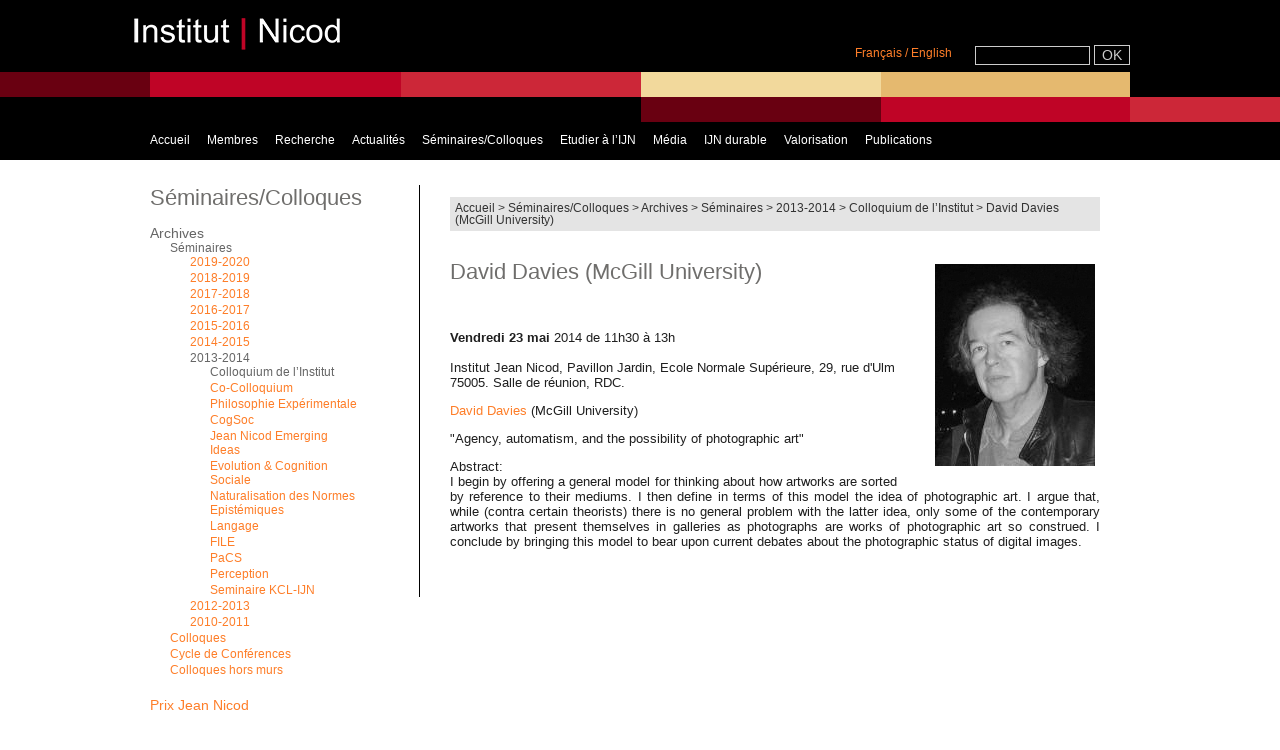

--- FILE ---
content_type: text/html; charset=utf-8
request_url: http://www.institutnicod.org/seminaires-colloques/archives/seminaires/2013-2014-657/colloquium-de-l-institut/article/david-davies-mcgill-university
body_size: 5218
content:
<!DOCTYPE html PUBLIC "-//W3C//DTD XHTML 1.0 Transitional//EN" "http://www.w3.org/TR/xhtml1/DTD/xhtml1-transitional.dtd">
<html xmlns="http://www.w3.org/1999/xhtml" xml:lang="fr" lang="fr" dir="ltr">
<head>
<base href="http://www.institutnicod.org/" />
<title>David Davies (McGill University) - INSTITUT JEAN NICOD</title>
<meta name="description" content="Vendredi 23 mai 2014 de 11h30 &#224; 13h" />
<link rel="canonical" href="http://www.institutnicod.org/seminaires-colloques/archives/seminaires/2013-2014-657/colloquium-de-l-institut/article/david-davies-mcgill-university" />

<link rel="icon" type="image/x-icon" href="squelettes/favicon.ico" />
<link rel="shortcut icon" type="image/x-icon" href="squelettes/favicon.ico" /><meta http-equiv="Content-Type" content="text/html; charset=utf-8" />


<meta name="generator" content="SPIP 3.2.19" />


<link rel="alternate" type="application/rss+xml" title="Syndiquer tout le site" href="spip.php?page=backend" />


<link rel="stylesheet" href="squelettes/spip_style.css" type="text/css" media="all" />


<link rel="stylesheet" href="plugins/auto/z/v1.7.31/spip_formulaires.css" type="text/css" media="projection, screen, tv" />


<script type="text/javascript">/* <![CDATA[ */
var box_settings = {tt_img:true,sel_g:"#documents_portfolio a[type=\'image/jpeg\'],#documents_portfolio a[type=\'image/png\'],#documents_portfolio a[type=\'image/gif\']",sel_c:".mediabox",trans:"elastic",speed:"200",ssSpeed:"2500",maxW:"90%",maxH:"90%",minW:"400px",minH:"",opa:"0.9",str_ssStart:"Diaporama",str_ssStop:"Arrêter",str_cur:"{current}/{total}",str_prev:"Précédent",str_next:"Suivant",str_close:"Fermer",splash_url:""};
var box_settings_splash_width = "600px";
var box_settings_splash_height = "90%";
var box_settings_iframe = true;
/* ]]> */</script>
<!-- insert_head_css --><link rel="stylesheet" href="plugins-dist/mediabox/colorbox/thickbox/colorbox.css" type="text/css" media="all" /><link rel="stylesheet" href="local/cache-css/cssdyn-css_nivoslider_css-e78708cf.css?1744623799" type="text/css" media="all" />
<link rel='stylesheet' type='text/css' media='all' href='plugins/auto/hal_pub/v1.0.10/css/hal_pub.css' />
<link rel="stylesheet" type="text/css" href="plugins/auto/agenda/v4.5.4/css/spip.agenda.css" />


<link rel="stylesheet" href="squelettes/habillage.css" type="text/css" media="projection, screen, tv" />


<link rel="stylesheet" href="squelettes-dist/impression.css" type="text/css" media="print" />




<link rel="stylesheet" href="squelettes/perso.css" type="text/css" media="projection, screen, tv" />



<script src="prive/javascript/jquery.js?1680243179" type="text/javascript"></script>

<script src="prive/javascript/jquery-migrate-3.0.1.js?1680243179" type="text/javascript"></script>

<script src="prive/javascript/jquery.form.js?1680243179" type="text/javascript"></script>

<script src="prive/javascript/jquery.autosave.js?1680243179" type="text/javascript"></script>

<script src="prive/javascript/jquery.placeholder-label.js?1680243179" type="text/javascript"></script>

<script src="prive/javascript/ajaxCallback.js?1680243179" type="text/javascript"></script>

<script src="prive/javascript/js.cookie.js?1680243179" type="text/javascript"></script>

<script src="prive/javascript/jquery.cookie.js?1680243179" type="text/javascript"></script>
<!-- insert_head -->
	<script src="plugins-dist/mediabox/javascript/jquery.colorbox.js?1680243131" type="text/javascript"></script>
	<script src="plugins-dist/mediabox/javascript/spip.mediabox.js?1680243131" type="text/javascript"></script>
<script type='text/javascript' src='plugins/auto/hal_pub/v1.0.10/js/hal_pub.js'></script></head>
<body class="page_article">
<div id="page">
	<div id="entete">
 		<div class="accueil"><span>
 <a href="/"><img src="/squelettes/img/logo-ijn.png" alt="Institut Jean Nicod" width="250" height="70" /></a></span>
</div><!-- fin div class accueil -->
 
<div class="formulaire_spip formulaire_recherche" id="formulaire_recherche">
<!-- div class="tweet"> 
 <a href="https://twitter.com/InstitutNicod"><img src="/squelettes/img/tweety-petty.jpg" /></a></div -->
<div class="languesrecherche">
				<div class="langues"><a name="formulaire_menu_lang" id="formulaire_menu_lang"></a>
<form method="post" action="http://www.institutnicod.org/spip.php?action=converser&amp;redirect=%2Fseminaires-colloques%2Farchives%2Fseminaires%2F2013-2014-657%2Fcolloquium-de-l-institut%2Farticle%2Fdavid-davies-mcgill-university">
	<input name="action" value="converser" type="hidden"
/><input name="redirect" value="/seminaires-colloques/archives/seminaires/2013-2014-657/colloquium-de-l-institut/article/david-davies-mcgill-university" type="hidden"
/>
	<a name="var_lang" id="var_lang" href="http://www.institutnicod.org/spip.php?action=converser&amp;redirect=%2Fseminaires-colloques%2Farchives%2Fseminaires%2F2013-2014-657%2Fcolloquium-de-l-institut%2Farticle%2Fdavid-davies-mcgill-university&var_lang=fr">Fran&#231;ais</a>&nbsp;<font color="#fe7e29">/</font>&nbsp;<a name="var_lang" id="var_lang" href="http://www.institutnicod.org/spip.php?action=converser&amp;redirect=%2Fseminaires-colloques%2Farchives%2Fseminaires%2F2013-2014-657%2Fcolloquium-de-l-institut%2Farticle%2Fdavid-davies-mcgill-university&var_lang=en">English</a>&nbsp;</form></div><!-- fin div langues -->
<form action="spip.php?page=recherche" method="get">
	<input name="page" value="recherche" type="hidden"
/>
	
	<input type="text" class="text" size="30" name="recherche" id="recherche" accesskey="4" />
   	<input type="submit" class="submit boutonBandeau" value="OK" title="Rechercher" >
</form>
</div><!-- fin languesrecherche -->
</div><!-- fin form_recherche --><!-- div class="departement">< / div --><!-- fin div class departement --> 
	<div id="nav">
		<div class="menu-conteneur navbar-inner">
<ul class="menu-liste menu-items out" data-depth="0">
		<li class="menu-entree item menu-items__item menu-items__item_accueil">
		<a href="http://www.institutnicod.org" class="menu-items__lien">Accueil</a>
				<ul class="menu-liste menu-items" data-depth="1">
		<li class="menu-entree item menu-items__item menu-items__item_objet menu-items__item_rubrique rub399">
			<a href="accueil/nouvelles-publications/" class="menu-items__lien">Nouvelles Publications</a>
		</li>
		<li class="menu-entree item menu-items__item menu-items__item_objet menu-items__item_rubrique rub349">
			<a href="accueil/presentation/" class="menu-items__lien">Présentation</a>
		</li>
		<li class="menu-entree item menu-items__item menu-items__item_objet menu-items__item_rubrique rub350">
			<a href="accueil/contacts/" class="menu-items__lien">Contacts</a>
		</li>
		<li class="menu-entree item menu-items__item menu-items__item_objet menu-items__item_rubrique rub351">
			<a href="accueil/plan-d-acces-351/" class="menu-items__lien">Plan d&#8217;accès</a>
		</li>
		<li class="menu-entree item menu-items__item menu-items__item_objet menu-items__item_rubrique rub352">
			<a href="accueil/library/" class="menu-items__lien">Bibliothèque</a>
		</li>
		<li class="menu-entree item menu-items__item menu-items__item_objet menu-items__item_rubrique rub353">
			<a href="accueil/mailing-list/" class="menu-items__lien">Mailing List</a>
		</li>
		<li class="menu-entree item menu-items__item menu-items__item_objet menu-items__item_rubrique rub354">
			<a href="accueil/offres-d-emploi/" class="menu-items__lien">Offres d&#8217;emploi</a>
		</li>
		<li class="menu-entree item menu-items__item menu-items__item_objet menu-items__item_rubrique rub355">
			<a href="accueil/links/" class="menu-items__lien">Liens</a>
		</li>
		<li class="menu-entree item menu-items__item menu-items__item_objet menu-items__item_rubrique rub1459">
			<a href="accueil/mentions-legales/" class="menu-items__lien">Mentions légales</a>
		</li>
		
	</ul> 
		</li>
		<li class="menu-entree item menu-items__item menu-items__item_objet menu-items__item_rubrique rub2">
			<a href="membres/" class="menu-items__lien">Membres</a>
				      
				
					<ul class="menu-liste menu-items menu-items" data-depth="1">
				
					
					<li class="menu-entree item menu-items__item menu-items__item_objet menu-items__item_rubrique rub8">
						<a href="membres/membres-statutaires/" class="menu-items__lien">Membres statutaires</a>
						
					</li>
				
					
					<li class="menu-entree item menu-items__item menu-items__item_objet menu-items__item_rubrique rub35">
						<a href="membres/post-doctorant-e-s/" class="menu-items__lien">Post-doctorant·e·s</a>
						
					</li>
				
					
					<li class="menu-entree item menu-items__item menu-items__item_objet menu-items__item_rubrique rub36">
						<a href="membres/etudiant-e-s/" class="menu-items__lien">Etudiant·e·s</a>
						
					</li>
				
					
					<li class="menu-entree item menu-items__item menu-items__item_objet menu-items__item_rubrique rub677">
						<a href="membres/ingenieur-e-s/" class="menu-items__lien">Ingénieur·e·s</a>
						
					</li>
				
					
					<li class="menu-entree item menu-items__item menu-items__item_objet menu-items__item_rubrique rub1007">
						<a href="membres/visiteur-euse-s/" class="menu-items__lien">Visiteur·euse·s</a>
						
					</li>
				
					
					<li class="menu-entree item menu-items__item menu-items__item_objet menu-items__item_rubrique rub1206">
						<a href="membres/jeunes-docteur-e-s/" class="menu-items__lien">Jeunes docteur·e·s</a>
						
					</li>
				
					
					</ul>
				
			
		</li>
		<li class="menu-entree item menu-items__item menu-items__item_objet menu-items__item_rubrique rub15">
			<a href="recherche/" class="menu-items__lien">Recherche</a>
				   
				
					<ul class="menu-liste menu-items menu-items" data-depth="1">
				
					
					<li class="menu-entree item menu-items__item menu-items__item_objet menu-items__item_rubrique rub16">
						<a href="recherche/equipes/" class="menu-items__lien">Equipes</a>
						
					</li>
				
					
					<li class="menu-entree item menu-items__item menu-items__item_objet menu-items__item_rubrique rub21">
						<a href="recherche/projets/" class="menu-items__lien">Projets</a>
						
					</li>
				
					
					<li class="menu-entree item menu-items__item menu-items__item_objet menu-items__item_rubrique rub472">
						<a href="recherche/reseaux/" class="menu-items__lien">Réseaux</a>
						
					</li>
				
					
					</ul>
				
			
		</li>
		<li class="menu-entree item menu-items__item menu-items__item_objet menu-items__item_rubrique rub24">
			<a href="actualites/" class="menu-items__lien">Actualités</a>
				
				
					
				
			
		</li>
		<li class="menu-entree item menu-items__item menu-items__item_objet menu-items__item_rubrique on active rub25">
			<a href="seminaires-colloques/" class="menu-items__lien">Séminaires/Colloques</a>
				      
				
					<ul class="menu-liste menu-items menu-items" data-depth="1">
				
					
					<li class="menu-entree item menu-items__item menu-items__item_objet menu-items__item_rubrique on active rub1304">
						<a href="seminaires-colloques/archives/" class="menu-items__lien">Archives</a>
						
					</li>
				
					
					<li class="menu-entree item menu-items__item menu-items__item_objet menu-items__item_rubrique rub1405">
						<a href="seminaires-colloques/prix-jean-nicod/" class="menu-items__lien">Prix Jean Nicod</a>
						
					</li>
				
					
					<li class="menu-entree item menu-items__item menu-items__item_objet menu-items__item_rubrique rub1177">
						<a href="seminaires-colloques/colloquium-de-philosophie-de-jean-nicod/" class="menu-items__lien">Colloquium de philosophie de Jean Nicod</a>
						
					</li>
				
					
					<li class="menu-entree item menu-items__item menu-items__item_objet menu-items__item_rubrique rub41">
						<a href="seminaires-colloques/colloques-et-conferences/" class="menu-items__lien">Colloques et conférences</a>
						
					</li>
				
					
					<li class="menu-entree item menu-items__item menu-items__item_objet menu-items__item_rubrique rub40">
						<a href="seminaires-colloques/seminaires/" class="menu-items__lien">Séminaires</a>
						
					</li>
				
					
					<li class="menu-entree item menu-items__item menu-items__item_objet menu-items__item_rubrique rub299">
						<a href="seminaires-colloques/soutenances-de-these-et-hdr/" class="menu-items__lien">Soutenances de Thèse et HDR</a>
						
					</li>
				
					
					</ul>
				
			
		</li>
		<li class="menu-entree item menu-items__item menu-items__item_objet menu-items__item_rubrique rub17">
			<a href="etudier-a-l-ijn/" class="menu-items__lien">Etudier à l&#8217;IJN</a>
				     
				
					<ul class="menu-liste menu-items menu-items" data-depth="1">
				
					
					<li class="menu-entree item menu-items__item menu-items__item_objet menu-items__item_rubrique rub1332">
						<a href="etudier-a-l-ijn/philosophie/" class="menu-items__lien">PHILOSOPHIE</a>
						
					</li>
				
					
					<li class="menu-entree item menu-items__item menu-items__item_objet menu-items__item_rubrique rub19">
						<a href="etudier-a-l-ijn/sciences-sociales/" class="menu-items__lien">SCIENCES SOCIALES</a>
						
					</li>
				
					
					<li class="menu-entree item menu-items__item menu-items__item_objet menu-items__item_rubrique rub688">
						<a href="etudier-a-l-ijn/linguistique/" class="menu-items__lien">LINGUISTIQUE</a>
						
					</li>
				
					
					<li class="menu-entree item menu-items__item menu-items__item_objet menu-items__item_rubrique rub269">
						<a href="etudier-a-l-ijn/theses-soutenues/" class="menu-items__lien">Thèses soutenues</a>
						
					</li>
				
					
					<li class="menu-entree item menu-items__item menu-items__item_objet menu-items__item_rubrique rub1077">
						<a href="etudier-a-l-ijn/offres-des-stage-a-l-institut-jean-nicod/" class="menu-items__lien">Offres des stage à l&#8217;Institut Jean-Nicod</a>
						
					</li>
				
					
					</ul>
				
			
		</li>
		<li class="menu-entree item menu-items__item menu-items__item_objet menu-items__item_rubrique rub47">
			<a href="audio-video/" class="menu-items__lien">Média</a>
				        
				
					<ul class="menu-liste menu-items menu-items" data-depth="1">
				
					
					<li class="menu-entree item menu-items__item menu-items__item_objet menu-items__item_rubrique rub331">
						<a href="audio-video/conferences-jean-nicod-331/" class="menu-items__lien">Conférences Jean Nicod</a>
						
					</li>
				
					
					<li class="menu-entree item menu-items__item menu-items__item_objet menu-items__item_rubrique rub392">
						<a href="audio-video/seminaire-jean-nicod/" class="menu-items__lien">Séminaire Jean Nicod</a>
						
					</li>
				
					
					<li class="menu-entree item menu-items__item menu-items__item_objet menu-items__item_rubrique rub337">
						<a href="audio-video/colloques-337/" class="menu-items__lien">Colloques</a>
						
					</li>
				
					
					<li class="menu-entree item menu-items__item menu-items__item_objet menu-items__item_rubrique rub334">
						<a href="audio-video/ealing/" class="menu-items__lien">EAling</a>
						
					</li>
				
					
					<li class="menu-entree item menu-items__item menu-items__item_objet menu-items__item_rubrique rub336">
						<a href="audio-video/les-lundis-de-la-philosophie/" class="menu-items__lien">Les lundis de la philosophie</a>
						
					</li>
				
					
					<li class="menu-entree item menu-items__item menu-items__item_objet menu-items__item_rubrique rub339">
						<a href="audio-video/membres-de-l-ijn/" class="menu-items__lien">Membres de l&#8217;IJN</a>
						
					</li>
				
					
					<li class="menu-entree item menu-items__item menu-items__item_objet menu-items__item_rubrique rub397">
						<a href="audio-video/cycles-de-conferences/" class="menu-items__lien">Cycles de conférences</a>
						
					</li>
				
					
					<li class="menu-entree item menu-items__item menu-items__item_objet menu-items__item_rubrique rub398">
						<a href="audio-video/conferences-ponctuelles/" class="menu-items__lien">Conférences ponctuelles</a>
						
					</li>
				
					
					</ul>
				
			
		</li>
		
		<li class="menu-entree item menu-items__item menu-items__item_objet menu-items__item_rubrique rub1404">
			<a href="ijn-durable/" class="menu-items__lien">IJN durable</a>
				
				
					
				
			
		</li>
		<li class="menu-entree item menu-items__item menu-items__item_objet menu-items__item_rubrique rub1403">
			<a href="valorisation/" class="menu-items__lien">Valorisation</a>
				 
				
					<ul class="menu-liste menu-items menu-items" data-depth="1">
				
					
					<li class="menu-entree item menu-items__item menu-items__item_objet menu-items__item_rubrique rub1541">
						<a href="valorisation/intact-detection-des-intentions-prediction-de-l-action/" class="menu-items__lien">INTACT - Détection des Intentions, Prédiction de l&#8217;Action</a>
						
					</li>
				
					
					</ul>
				
			
		</li>
		<li class="menu-entree item menu-items__item menu-items__item_lien">
		<a href="https://hal-ens.archives-ouvertes.fr/JEAN-NICOD" class="menu-items__lien">Publications</a> 
		</li>
		
	</ul></div>	</div>
	</div>
    <div id="conteneur">
            <div id="contenu">
                <div class="contenu-principal">


<p id="hierarchie"><a href="http://www.institutnicod.org/">Accueil</a> &gt; <a href="seminaires-colloques/">Séminaires/Colloques</a> &gt; <a href="seminaires-colloques/archives/">Archives</a> &gt; <a href="seminaires-colloques/archives/seminaires/">Séminaires</a> &gt; <a href="seminaires-colloques/archives/seminaires/2013-2014-657/">2013-2014</a> &gt; <a href="seminaires-colloques/archives/seminaires/2013-2014-657/colloquium-de-l-institut/">Colloquium de l’Institut</a> &gt; <strong class="on">David Davies (McGill University)</strong></p>


  
	<div class="cartouche">
    	<div class="logo-portrait">
		<img class='spip_logo spip_logo_right spip_logos' alt="" style='float:right' src="local/cache-vignettes/L160xH202/arton1116-3a5f9.jpg?1744868148" width='160' height='202' />
        <br />
        <span><br /></span>
        </div>
         <h1>David Davies (McGill University)</h1>
		
		
	</div>
	<div class="surlignable">
		<div class="texte"><p><p>
			&nbsp;</p>
		<p>
			<strong>Vendredi 23 mai</strong> 2014 de 11h30 à 13h<br />
			<br />
			Institut Jean Nicod, Pavillon Jardin, Ecole Normale Supérieure, 29, rue d'Ulm 75005. Salle de réunion, RDC.</p>
		<p>
			<a class="spip" href="http://www.mcgill.ca/philosophy/people/faculty/davies">David Davies</a> (McGill University)</p>
		<p>
			"Agency, automatism, and the possibility of photographic art"</p>
		<p style="text-align: justify;">
			Abstract:<br />
			I begin by offering a general model for thinking about how artworks are sorted by reference to their mediums. I then define in terms of this model the idea of photographic art. I argue that, while (contra certain theorists) there is no general problem with the latter idea, only some of the contemporary artworks that present themselves in galleries as photographs are works of photographic art so construed. I conclude by bringing this model to bear upon current debates about the photographic status of digital images.</p></p></div>
		        
	</div>


<div></div>






</div> 
            </div>
            <div id="navigation">
                <div class="titre-rubrique">Séminaires/Colloques</div>




<div class="liste articles">
	
		
		<ul class="liste-items">
		
           	

				

               
                
            
           	

				

               
                
            
           	

				

               
                
            
           	

				

               
                
            
           	

				

               
                
            
           	

				

               
                
            
           	

				

               
                
            
           	

				

               
                
            
           	

				

               
                
            
			</ul>
			
            

	
		
		<ul class="liste-items">
		
           	

				

               
                
            
           	

				

               
                
            
           	

				

               
                
            
           	

				

               
                
            
           	

				

               
                
            
           	

				

               
                
            
			</ul>
			
            

	
		
		<ul class="liste-items">
		
           	

				

               
                
            
           	

				

               
                
            
           	

				

               
                
            
			</ul>
			
            

	
		
            

	
		
		<ul class="liste-items">
		
           	 
			<li class="item"><a href="seminaires-colloques/archives/" class="on">Archives</a>
                
		<ul class="liste-items">
		
           	 
			<li class="item"><a href="seminaires-colloques/archives/seminaires/" class="on">Séminaires</a>
                
		<ul class="liste-items">
		
           	 
			<li class="item"><a href="seminaires-colloques/archives/seminaires/2019-2020/">2019-2020</a>
                
		<ul class="liste-items">
		
           	

				

               
                
            
           	

				

               
                
            
           	

				

               
                
            
           	

				

               
                
            
           	

				

               
                
            
           	

				

               
                
            
           	

				

               
                
            
           	

				

               
                
            
           	

				

               
                
            
           	

				

               
                
            
			</ul>
			
                </li>
				

               
                
            
           	 
			<li class="item"><a href="seminaires-colloques/archives/seminaires/2018-2019-1336/">2018-2019</a>
                
		<ul class="liste-items">
		
           	

				

               
                
            
           	

				

               
                
            
           	

				

               
                
            
           	

				

               
                
            
           	

				

               
                
            
           	

				

               
                
            
			</ul>
			
                </li>
				

               
                
            
           	 
			<li class="item"><a href="seminaires-colloques/archives/seminaires/2017-2018-1172/">2017-2018</a>
                
		<ul class="liste-items">
		
           	

				

               
                
            
           	

				

               
                
            
           	

				

               
                
            
           	

				

               
                
            
           	

				

               
                
            
           	

				

               
                
            
           	

				

               
                
            
           	

				

               
                
            
           	

				

               
                
            
           	

				

               
                
            
           	

				

               
                
            
           	

				

               
                
            
			</ul>
			
                </li>
				

               
                
            
           	 
			<li class="item"><a href="seminaires-colloques/archives/seminaires/2016-2017-996/">2016-2017</a>
                
		<ul class="liste-items">
		
           	

				

               
                
            
           	

				

               
                
            
           	

				

               
                
            
           	

				

               
                
            
           	

				

               
                
            
           	

				

               
                
            
           	

				

               
                
            
           	

				

               
                
            
           	

				

               
                
            
           	

				

               
                
            
			</ul>
			
                </li>
				

               
                
            
           	 
			<li class="item"><a href="seminaires-colloques/archives/seminaires/2015-2016-881/">2015-2016</a>
                
		<ul class="liste-items">
		
           	

				

               
                
            
           	

				

               
                
            
           	

				

               
                
            
           	

				

               
                
            
           	

				

               
                
            
           	

				

               
                
            
           	

				

               
                
            
           	

				

               
                
            
           	

				

               
                
            
           	

				

               
                
            
           	

				

               
                
            
			</ul>
			
                </li>
				

               
                
            
           	 
			<li class="item"><a href="seminaires-colloques/archives/seminaires/2014-2015-761/">2014-2015</a>
                
		<ul class="liste-items">
		
           	

				

               
                
            
           	

				

               
                
            
           	

				

               
                
            
           	

				

               
                
            
           	

				

               
                
            
           	

				

               
                
            
           	

				

               
                
            
           	

				

               
                
            
           	

				

               
                
            
           	

				

               
                
            
           	

				

               
                
            
           	

				

               
                
            
           	

				

               
                
            
			</ul>
			
                </li>
				

               
                
            
           	 
			<li class="item"><a href="seminaires-colloques/archives/seminaires/2013-2014-657/" class="on">2013-2014</a>
                
		<ul class="liste-items">
		
           	 
			<li class="item"><a href="seminaires-colloques/archives/seminaires/2013-2014-657/colloquium-de-l-institut/" class="on">Colloquium de l’Institut</a>
                
                </li>
				

               
                
            
           	 
			<li class="item"><a href="seminaires-colloques/archives/seminaires/2013-2014-657/co-colloquium/">Co-Colloquium</a>
                
                </li>
				

               
                
            
           	 
			<li class="item"><a href="seminaires-colloques/archives/seminaires/2013-2014-657/philosophie-experimentale/">Philosophie Expérimentale</a>
                
                </li>
				

               
                
            
           	 
			<li class="item"><a href="seminaires-colloques/archives/seminaires/2013-2014-657/cogsoc-590/">CogSoc</a>
                
                </li>
				

               
                
            
           	 
			<li class="item"><a href="seminaires-colloques/archives/seminaires/2013-2014-657/jean-nicod-emerging-ideas/">Jean Nicod Emerging Ideas</a>
                
                </li>
				

               
                
            
           	 
			<li class="item"><a href="seminaires-colloques/archives/seminaires/2013-2014-657/evolution-cognition-sociale/">Evolution &amp; Cognition Sociale</a>
                
                </li>
				

               
                
            
           	 
			<li class="item"><a href="seminaires-colloques/archives/seminaires/2013-2014-657/naturalisation-des-normes/">Naturalisation des Normes Epistémiques</a>
                
                </li>
				

               
                
            
           	 
			<li class="item"><a href="seminaires-colloques/archives/seminaires/2013-2014-657/langage/">Langage</a>
                
                </li>
				

               
                
            
           	 
			<li class="item"><a href="seminaires-colloques/archives/seminaires/2013-2014-657/file-527/">FILE</a>
                
                </li>
				

               
                
            
           	 
			<li class="item"><a href="seminaires-colloques/archives/seminaires/2013-2014-657/pacs/">PaCS</a>
                
                </li>
				

               
                
            
           	 
			<li class="item"><a href="seminaires-colloques/archives/seminaires/2013-2014-657/perception-600/">Perception</a>
                
                </li>
				

               
                
            
           	 
			<li class="item"><a href="seminaires-colloques/archives/seminaires/2013-2014-657/seminaire-kcl-ijn/">Seminaire KCL-IJN</a>
                
                </li>
				

               
                
            
			</ul>
			
                </li>
				

               
                
            
           	 
			<li class="item"><a href="seminaires-colloques/archives/seminaires/2012-2013-526/">2012-2013</a>
                
		<ul class="liste-items">
		
           	

				

               
                
            
           	

				

               
                
            
           	

				

               
                
            
           	

				

               
                
            
           	

				

               
                
            
           	

				

               
                
            
           	

				

               
                
            
           	

				

               
                
            
           	

				

               
                
            
           	

				

               
                
            
           	

				

               
                
            
           	

				

               
                
            
           	

				

               
                
            
			</ul>
			
                </li>
				

               
                
            
           	 
			<li class="item"><a href="seminaires-colloques/archives/seminaires/2010-2011/">2010-2011</a>
                
		<ul class="liste-items">
		
           	

				

               
                
            
           	

				

               
                
            
           	

				

               
                
            
			</ul>
			
                </li>
				

               
                
            
			</ul>
			
                </li>
				

               
                
            
           	 
			<li class="item"><a href="seminaires-colloques/archives/colloques/">Colloques</a>
                
		<ul class="liste-items">
		
           	

				

               
                
            
           	

				

               
                
            
           	

				

               
                
            
           	

				

               
                
            
           	

				

               
                
            
           	

				

               
                
            
           	

				

               
                
            
           	

				

               
                
            
           	

				

               
                
            
			</ul>
			
                </li>
				

               
                
            
           	 
			<li class="item"><a href="seminaires-colloques/archives/cycle-de-conferences-535/">Cycle de Conférences</a>
                
		<ul class="liste-items">
		
           	

				

               
                
            
           	

				

               
                
            
           	

				

               
                
            
           	

				

               
                
            
           	

				

               
                
            
           	

				

               
                
            
           	

				

               
                
            
           	

				

               
                
            
			</ul>
			
                </li>
				

               
                
            
           	 
			<li class="item"><a href="seminaires-colloques/archives/colloques-hors-murs-1339/">Colloques hors murs</a>
                
		<ul class="liste-items">
		
           	

				

               
                
            
			</ul>
			
                </li>
				

               
                
            
			</ul>
			
                </li>
				

               
                
            
           	 
			<li class="item"><a href="seminaires-colloques/prix-jean-nicod/">Prix Jean Nicod</a>
                
		<ul class="liste-items">
		
           	

				

               
                
            
           	

				

               
                
            
           	

				

               
                
            
           	

				

               
                
            
           	

				

               
                
            
           	

				

               
                
            
           	

				

               
                
            
			</ul>
			
                </li>
				

               
                
            
           	 
			<li class="item"><a href="seminaires-colloques/colloquium-de-philosophie-de-jean-nicod/">Colloquium de philosophie de Jean Nicod</a>
                
                </li>
				

               
                
            
           	 
			<li class="item"><a href="seminaires-colloques/colloques-et-conferences/">Colloques et conférences</a>
                
		<ul class="liste-items">
		
           	

				

               
                
            
           	

				

               
                
            
           	

				

               
                
            
           	

				

               
                
            
			</ul>
			
                </li>
				

               
                
            
           	 
			<li class="item"><a href="seminaires-colloques/seminaires/">Séminaires</a>
                
		<ul class="liste-items">
		
           	

				

               
                
            
           	

				

               
                
            
           	

				

               
                
            
           	

				

               
                
            
           	

				

               
                
            
           	

				

               
                
            
           	

				

               
                
            
           	

				

               
                
            
           	

				

               
                
            
           	

				

               
                
            
           	

				

               
                
            
			</ul>
			
                </li>
				

               
                
            
           	 
			<li class="item"><a href="seminaires-colloques/soutenances-de-these-et-hdr/">Soutenances de Thèse et HDR</a>
                
                </li>
				

               
                
            
			</ul>
			
            

	
		
		<ul class="liste-items">
		
           	

				

               
                
            
           	

				

               
                
            
           	

				

               
                
            
           	

				

               
                
            
           	

				

               
                
            
			</ul>
			
            

	
		
		<ul class="liste-items">
		
           	

				

               
                
            
           	

				

               
                
            
           	

				

               
                
            
           	

				

               
                
            
           	

				

               
                
            
           	

				

               
                
            
           	

				

               
                
            
           	

				

               
                
            
			</ul>
			
            

	
		
            

	
		
		<ul class="liste-items">
		
           	

				

               
                
            
			</ul>
			
            

	
		
            

	

</div>            </div>
     </div>
    <br clear="all" />
	<div id="pied">
		<div class="liens">
<ul>

  <li><a href="spip.php?page=login&amp;url=%2Fseminaires-colloques%2Farchives%2Fseminaires%2F2013-2014-657%2Fcolloquium-de-l-institut%2Farticle%2Fdavid-davies-mcgill-university" rel="nofollow" class='login_modal'>Se connecter</a></li>

<li><a rel="contents" href="spip.php?page=plan">Plan du site</a></li>
<li><a href="https://twitter.com/InstitutNicod">Twitter</a></li>	


</ul>
</div>	
<div class="logos">
    <a href="https://www.cnrs.fr"><img src="/squelettes/img/logo-cnrs.png"  alt="CNRS" hspace="0" vspace="0" border="0" title="CNRS" /></a>
    
	<a href="https://www.ehess.fr"><img src="/squelettes/img/logo-ehess.png"  alt="EHESS" hspace="0" vspace="0" border="0" title="EHESS" /></a>
  
    
    <a href="https://cognition.ens.fr"><img src="/squelettes/img/logo-dec.png"  alt="ENS" hspace="0" vspace="0" border="0" title="ENS" /></a>
 
    
    <a href="https://www.ens.fr"><img src="/squelettes/img/logo-ens-psl.png"  alt="ENS" hspace="0" vspace="0" border="0" title="ENS" /></a>
</div>	</div>
</div>
</body>
</html>


--- FILE ---
content_type: text/css
request_url: http://www.institutnicod.org/plugins/auto/hal_pub/v1.0.10/css/hal_pub.css
body_size: 693
content:
/*
  habillage minimum du listing du plugin HAL_PUB
*/


/* formulaire de recherche
--------------------------------------------------------------------*/
.hal-wrapper {}


/* formulaire de recherche
--------------------------------------------------------------------*/
.hal-form-recherche-wrapper {}
.hal-form-recherche {}
.hal-recherche {width:30rem;}
.hal-filtre {}
.hal-filtre ul {list-style:none;margin:0;padding:0;}
.hal-filtre li {display:inline-block;margin:1em 1em 1em 0em;}
.hal-filtre label {display:block;}
.hal-opacity {
	opacity:0.6;
    transition:opacity 1s;
}

/* nb-resultats +  pagination
--------------------------------------------------------------------*/
.hal-nb-resultats-wrapper {}
.hal-nb- resultats {}
.hal-pagination {list-style:none;margin:1em 0;padding:0;}
.hal-pagination li {float:left;width:2em;}
.hal-pagination a {display:block;text-align:center;text-decoration:none;border:1px solid #aaa;}
.hal-pagination .active a {background:#aaa;}

/* resultats 
--------------------------------------------------------------------*/
.hal-resultats {clear:both;padding-top:.5em;}
.hal-resultat {margin:1em 0;background:#efefef;padding:.5em;}

/* les champs */
.hal-type-pub {margin-bottom:.2em;}
.hal-type-pub span {display:inline-block;background:#aaaaaa;color:#fff;font-size:.88em;padding:0 .5em;border-radius:.5em;}
.hal-auteur {font-weight:bold;}
.hal-titre {font-style:italic;}
.hal-ref-pub {}
.hal-depot-annee {}

/* les liens vers les portails */
.hal-ref {}
.hal-hal, 
.hal-doi, 
.hal-ads, 
.hal-arxiv {display:inline-block;}

.hal-ref span {display:none;}
.hal-ref a {display:block;width:32px;height:20px;}
.hal-hal a {background:transparent url(../img/picto_hal.png) no-repeat;}
.hal-hal a:hover {background:transparent url(../img/picto_hal_on.png) no-repeat;}
.hal-doi a {background:transparent url(../img/picto_doi.png) no-repeat;}
.hal-doi a:hover {background:transparent url(../img/picto_doi_on.png) no-repeat;}
.hal-arxiv a {background:transparent url(../img/picto_arxiv.png) no-repeat;}
.hal-arxiv a:hover {background:transparent url(../img/picto_arxiv_on.png) no-repeat;}
.hal-ads a {background:transparent url(../img/picto_ads.png) no-repeat;}
.hal-ads a:hover {background:transparent url(../img/picto_ads_on.png) no-repeat;}

--- FILE ---
content_type: text/css
request_url: http://www.institutnicod.org/squelettes/habillage.css
body_size: 10597
content:
/*
# -- DOCUMENTATION ----------------------------------
#
# Codes CSS et Boucles SPIP : Marc-Antoine REY - marc-antoine.rey@ens.fr
# Design : 
# Dotclear : Copyright (c) 2003-2008 Olivier Meunier and contributors
# Licensed under the GPL version 2.0 license.
# See LICENSE file or
# http://www.gnu.org/licenses/old-licenses/gpl-2.0.html
#
# Theme Name: Welsh 2.0
# 			variante 3 colonnes
# Version: 1.2
# Author: Kozlika - http://www.kozlika.org/
#
# -- END LICENSE BLOCK ------------------------------------ 
*/

/*
References couleurs :
---------------------

ancienne vert bouteille pour les hover : 688b5e  a virer


*/


/* ------------------------------------------
/* Typographie generale (style transversaux)
/* ------------------------------------------ */
html { font-size: 100%; } /* Cf.: http://pompage.net/pompe/definir-des-tailles-de-polices-en-CSS/ */
/* body { 	font-size: 74%; line-height: 1.1; background : #1a283d url(img/bg_body.gif) repeat-x; font-family : arial, "lucida grande", sans-serif; color : #222; } */
body {
	margin: 0px;
	font-size: 0.9em; 
	color: #202020;  
	background-color:#666666;
	background-image:url(img/background.png);
	background-repeat:no-repeat;
	background-position:top center;
	font-family:Verdana, Geneva, sans-serif;
}

/* Bof : pas l air de marcher */
body .page_sommaire { background-color:#000000; }
/* fin de Bof */

/* Titraille / Intertitres */

/* version originale

h1,h2,h3,h4,h5,h6,
.h1,.h2,.h3,.h4,.h5,.h6 { margin: 0; padding: 0; font-weight: normal; font-size: 1em; color : #346;}
h1 { font-size:2em; color: #000; font-weight:bold;}
h2,.h2, .h1 { font-size:1.33em; padding:0 0 .5em 0;font-weight:bold;}
h2 a, h2 a:focus, h2 a:hover, h2 a:active, .h2 a, .h2 a:focus, .h2 a:hover, .h2 a:active { font-weight:bold;}
h3, .h3, h3.spip { font-size : 1.2em;}
h4, .h4 { font-size : 1em;}
h5, .h5 { font-size : .9em;}
h6, .h6 { font-size : .8em;}

*/

h1,h2,h3,h4,h5,h6,
.h1,.h2,.h3,.h4,.h5,.h6 { margin: 0; padding: 0; font-weight: normal; font-size: 1em; /* color : #346; */}
h1 { 
/* font-size:2em; color: #000; font-weight:bold; */

	font-family: Helvetica,sans-serif;
	/* text-transform: capitalize; */
	color: #6f6e6c;
	font-size: 1.5em;
	/* 
	font-weight: 200; 
	border-bottom-width: 2px;
	border-bottom-style: solid;
	border-bottom-color: #6f6e6c;
	*/
}


h2,.h2, .h1 { font-size:1.33em; padding:0 0 .5em 0;font-weight:bold;}
h2 a, h2 a:focus, h2 a:hover, h2 a:active, .h2 a, .h2 a:focus, .h2 a:hover, .h2 a:active { font-weight:bold;}
h3, .h3, h3.spip { font-size : 1.2em;}
h4, .h4 { font-size : 1em;}
h5, .h5 { font-size : .9em;}
h6, .h6 { font-size : .8em;}

#contenu { padding:0; border-left:1px solid #000000; height:400px; }
html > body > div#page > div#conteneur > div#contenu { height: auto; min-height:400px;  }
#contenu h1 { font-size:1.5em; /* color: #688b5e; */ /* font-weight:bold; */ padding:0 0 .2em 0;
/* font-family: Cambria, Arial, sans-serif; */}
#contenu h2 { font-size:1em; color: #6f6e6c; font-weight:bold; padding:.5em 0 .5em 0;}
.contenu-principal  { padding:0 1.4em; }
.contenu-principal a:link {color:#fe7e29; text-decoration:none; /* underline; */}
.contenu-principal a:visited {color:#fe7e29; text-decoration:none; /* underline; */}
.contenu-principal a:hover {color:#6f6e6c; text-decoration:none; /* underline; */}
.contenu-principal a:active {color:#6f6e6c; text-decoration:none; /* underline; */}


hr.spip, hr { border: 0; width: 80%; /*color: #999; */  background-color: #999; height: 1px;}

p { margin : 1em 0; }
img { border : none; }
a img { border : none;}

/* Autres enrichissements typo */
strong { font-weight: bold; }
em { font-style: italic; }
abbr, acronym { border-bottom: 1px dotted; cursor: help; }
small { font-size: 0.90em;   }
dfn { font-weight: bold; color: #666; }
del { text-decoration: line-through; }
ins { color: red !important; text-decoration: none; }
sup, sub { font-size : xx-small; padding-left : 1px; }


/* Listes */
ul.spip {} /* Cf.: spip_style.css */
ol.spip {} /* Cf.: spip_style.css */
dl {}
dt {}
dd {}

/* Citations, code et poesie */
cite {}
q { background : #fffff3; padding : 0 3px;}
blockquote, blockquote.spip, #descriptif_site_spip { /* border : 2px dotted #dbdbdb; padding : 0px 4px; background : #ffffff url(img/quote.gif) no-repeat 4px 4px; */ background-color:#e4e4e4; padding:15px; text-indent : 2em;}
blockquote.spip_poesie { border:0; background : none; } /* Cf.: spip_style.css */
/* Cf.: spip_style.css */
code, pre, .spip_code { font : 105% "courier new"; color : #000; }
.spip_cadre {color:#444; background-color: #fff; border: 1px solid #ddd; font-size:1em; padding:0.5em;width:90%; }
pre { width : 90%; overflow : auto; background : #e8f0ff; padding : 4px; border : 1px solid #aaa; }
address {}

/* Tableaux */
/* Cf.: spip_style.css */
table.spip { width: 99%; }
table.spip tr.row_first { background: #334466; color:white;}
table.spip td, table.spip th {border:white 2px solid;}

/* Logos, documents et images */
img { margin: 0; padding: 0; border: 0; }

.spip_logos {
	/* float:right; */
	/* margin:-1px -1px 4px 16px; */
} /* Cf.: spip_style.css */


.logo-portrait {
	float:right;
	margin:-1px -1px 4px 16px; 
	border:1px solid #fff;
	padding:5px;
	font-size:70%;
	text-align:center;
}


.spip_documents {} /* Cf.: spip_style.css */
.spip_documents_center {} /* Cf.: spip_style.css */
.spip_documents_left {} /* Cf.: spip_style.css */
.spip_documents_right {} /* Cf.: spip_style.css */
.spip_doc_titre {} /* Cf.: spip_style.css */
.spip_doc_descriptif {} /* Cf.: spip_style.css */

/* recuperation et surcharge */
.spip_documents p { margin: 0; padding: 0; }
.spip_documents_center { display: block; /* display: table; */ clear: both; margin:0; }


/* ------------------------------------------
/* Disposition a l'ecran des blocs principaux
/* ------------------------------------------ */
body { margin: 0; padding: 0; background-color:#ffffff; }

#page { 	
	/* margin: 20px auto; */
	margin: 0px auto;
	padding: 0;
	text-align: left;
	width: 980px; background-color:#ffffff;
	/* min-width: 800px; */	  
	}
	
#page.page_sommaire { background-color:#000000; }	
	
	

#entete { position: relative; height: 160px;  background-image:url(img/bandeau-ijn.png); background-repeat:no-repeat; background-position:right top; background-color:#000; /*background-color:#FFF; */}
#entete .accueil { padding:0; /* 8px 20px; */ display: block; width:300px; /* 10%; width:250px; */ position: relative; left:-38px;}
#entete .accueil .spip_logos { /* vertical-align: bottom; line-height: 1em; */ }
#entete .accueil #nom_site_spip { 
	display:block;
	margin: 0;
	height: 30px;
	padding: 46px 0 0 0; background-color:#c00; 
	font-size: 2em;   }
#entete .accueil #nom_site_spip a:link, #entete .accueil #nom_site_spip a:visited {font-weight : bold; color : #fff;text-decoration:none;}
#entete .accueil #nom_site_spip a:hover, #entete .accueil #nom_site_spip a:active { color : #e8f0ff; text-decoration:none;}
#entete .accueil #nom_site_spip { color : #e8f0ff;}
#entete .formulaire_menu_lang { position: absolute; right: 20px; top: 0.90em; display: block;} /*Cf.: spip_formulaires.css*/


/* rajout PP */
#entete img{ border:0; } 
#entete_droite {padding:0;float:right;}

.langues { 
	font-family:Arial, Helvetica, sans-serif;
	font-size:12px; 
	color:#fe7e29;
	width:120px;
	float:left; 
	text-align:left; 
	/* border:1px solid #FFF; */ 
}

.langues a:link {color:#fe7e29; text-decoration:none;}
.langues a:visited {color:#fe7e29; text-decoration: none;}
.langues a:hover {color:#fe7e29; text-decoration:none;}
.langues a:active {color:#fe7e29; text-decoration:none;}

/*  special logo de dptm  */
.departement {
	position:absolute;
	top:48px;
	right:10px;
}


/* ------------------------------------------
/*  Special formulaire 
/*  récuperer la dist/spip_formulaires.css
/* ------------------------------------------


/* Selection des langues */
.formulaire_menu_lang { 
/* rajout */
position:relative;
/* déclaration précedentes */
/*
margin: 0; padding: 0; background: none; 
*/
}

/* Formulaires de recherche (site / petitions) */
.formulaire_recherche { 
/* pareil */
/* margin: 0; padding: 0; background: none; */
position:absolute;
top:45px;
right:0px;

}

#slogan_site_spip {color: #e8f0ff; display:none;}

#descriptif_site_spip {margin-bottom: 26px;}

/* modif le 27 oct par marco - avant margin-top = 25px  */
/* modif le 5 jan  par marco - avant margin-top = -28px */

#conteneur { width :980px;margin:0; margin-top:25px; }

/* #conteneur .page_sommaire { background-color:#000000; } */


/* modif 27 oct par marco */
/* #contenu { width: 690px; top:10px; float:right;} */
/* #contenu {  position:relative; width:620px; top:100px; right:5px; } */ 
 
#contenu { width:690px; float:right; padding:0 10px 10px 10px;}



#actualite { 
	width:300px;
	/* astuce temporaire */
	height:auto;
	min-height:420px;
	/* fin astuce temporaire */
	float:left; 
	margin-top:20px;
	margin-left:20px;
	font-family:Verdana, Geneva, sans-serif; 
	font-size:0.9em; 
	background-color:transparent;
}
#actualite p {
	padding:0 10px 0 0; 
	line-height: 1em; /* 0.9em; */
	font-family: Verdana,Arial,sans-serif;
	font-weight: 400;
	color: #eeeeee;
}

#actualite  a{ color:#fe7e29; }
#actualite  a:hover{ color:#6f6e6c; }

#actualite .titre {
	font-family: helvetica,sans-serif;
	color: #e6decf;
	font-size: 1em;
	font-weight: 400;
	margin-top: 20px;
}

#actualite .date {
	padding:0 10px 0 0; 
	line-height: 1em; /* 0.9em; */
	font-family: Verdana,Arial,sans-serif;
	font-weight: 400;
	color: #eeeeee;
	margin-bottom:2px;
}


#actualite .evnmt {
	padding:0 10px 0 0; 
	line-height: 1em; /* 0.9em; */
	font-family: Verdana,Arial,sans-serif;
	font-weight: 400;
	color: #eeeeee;
	margin-bottom:8px;
}







#alaune { 
	width:350px; /* ex 250 */
	float:left; 
	margin-top:20px;
	font-family:Verdana, Geneva, sans-serif; 
	font-size:0.9em;
	background-color:transparent;
}

#alaune p {
	padding:0 10px 0 0; 
	line-height: 1.2em;
	font-family: Verdana,Arial,sans-serif;
	font-weight: 400;
	color:#888585;
}
#alaune a { color:#fe7e29; }
#alaune a:hover { color:#6f6e6c;}

#alaune .titre {
	font-family: helvetica,sans-serif;
	color: #e6decf;
	font-size: 1.2em;
	font-weight: 400;
	margin-top: 20px;
	margin-bottom:20px;
}


#alaune ul { 
	color:#888585;
	list-style-type: none;
	padding: 0;
	margin-left:0; 
}

#alaune li { 
	color:#888585;
	background-image: url(img/puce-alaune.png);
	background-repeat: no-repeat;
	background-position: 0 0.1em;
	padding-left: 1.0em;
	margin-right:0.5em;
}



/*
.actualite_mea { width:300px; font-family:Verdana, Geneva, sans-serif; font-size:0.9em; line-height:1.4em; background-color:#efefef; border:1px solid #333;margin:20px 0 20px 25px;padding:12px;  }
 
*/


#encart { 
	background-color:#ffffff; 
	width:220px; /* margin-left:420px; */ 
	margin-top:20px;  
	color:#333333; 
	/* rajout marco */ 
	float:right; 
	margin-left:10px; 
	border : 2px dotted #dbdbdb;	
	}
#encart  a{  color: #FF0000;  }
#encart  a:hover{ color:#cccccc}
#encart  img{margin:0px;padding-top:0px;}

#encart p {padding:0 5px;  
		   line-height: 1.0em;
		   font-size:0.8em;
		   color: #333333;
		   font-family:Verdana, Geneva, sans-serif; }






/* modifié le 27 oct par marco */
#sidebar {width:267px; font-family:Verdana, Geneva, sans-serif;}

#corps {padding:10px 30px 40px 10px;font-family: Cambria,Georgia, "Times New Roman", Times, serif; font-size:1.2em;color: #333; line-height:1.3em  }

#corps h1 { font-size:1.3em; color: #304b97; font-weight:bold; padding:0 0 .5em 0;}
#corps h2 { font-size:1em; color: #5ba4d7; font-weight:bold; padding:.5em 0 .5em 0;}
#corps img { margin:0.9em ;}
.fil { 	
	padding:3px; border-bottom:#e4e4e4 solid 1px ; width: 660px;font-family:Verdana, Geneva, sans-serif; font-size: 0.7em;margin-bottom:30px; 
 }
.fil a:link, a:visited { color : #333;text-decoration:none; }
.fil  a:hover { color : #c00; }
.fil a.on:link { color : #c00;text-decoration:none; }
.fil  a.on:visited  { color : #c00; }



#sidebar .bloc1  h2
	{ font-size:1.3em; padding: 0px 0 0 10px; margin:0px; color:#414140 ;padding-top :20px; }
#sidebar  .bloc2  h2, .bloc_page  h2
	{ font-size:1.3em; padding: 10px 0 0 10px; margin : 0; color:#414140 ;}
#sidebar .bloc3  h2
{ font-size:1.3em;  padding: 10px 0 0 10px; margin : 0; color:#fff ;}

#sidebar .bloc_page  h2
	{ font-size:1.3em;  padding: 10px 0 5px 10px; margin : 0; color:#414140 ; background-color: #096}

#sidebar .bloc1
	{ background-color:#69b461;font-size:0.9em;margin-bottom:-15px;}
#sidebar .bloc1  ul{ margin:5px; }
#sidebar .bloc1  li{ margin-left:-10px;}
#sidebar .bloc1  a{  color: #414140; }
#sidebar .bloc1  a:hover{ color:#c00}

#sidebar .bloc2
	{background-color:#f3e60b;font-size:0.9em;margin-bottom:-14px;}
#sidebar .bloc2  ul{ margin:5px 0 6px -10px; } 
#sidebar .bloc2  a{  color: #414140; }
#sidebar .bloc2  a:hover{ color:#c00}
 

#sidebar .bloc3
	{background-color:#3b5396;font-size:0.9em;color: #fff;margin-bottom:-14px;}
#sidebar .bloc3  ul{ margin:5px 0 6px -10px; } 
#sidebar .bloc3  a{  color: #fff;}
#sidebar .bloc3  a:hover{ color:#c00}

#sidebar .bloc_page
	{background-color:#e4e4e4; font-size:2em;color: #333;} 
#sidebar .bloc_page  ul{  margin:5px;padding-bottom:20px  }
#sidebar .bloc_page  li{ margin-left:-10px;}
#sidebar .bloc_page  a{  color: #333; }
#sidebar .bloc_page  a:hover{ color:#c00}

/* -------------------------------------------------------
/* NOUVEAU 
/* grace à l'insertion d'attribut et de 
/* class pour img et logo
*/ 

#navigation img .logo-rub { position:relative; float:left; }

#navigation, #extra
	{
	width:270px;
	/* padding-left:10px; */
  
	}
 
#extra { 	
/*  width : 18%; */
	width:267px;
	padding: 0 0 10px 10px;
	float:right;
	overflow:hidden; 
}


/* version ancienne et noire  */
/*
#pied {clear : both; background : #414140 ; color : #fff; border-top :1px solid #000; padding :0.5em;text-align:center;margin-bottom:10px;}
#pied a { color : #fff; font-weight : bold;}
#pied a:hover { color : #c00;}
#pied p { padding : 1em 0;}
#pied img { vertical-align: middle; }
*/

#pied {
	clear : both; 
	background-color:#ffffff; 
	color : #fe7e29; /* #fff; */
	border-top :1px solid #000; 
	padding :0.5em 0.5em 0.5em 0;
	text-align:left;
	margin-bottom:40px;
	margin-top:30px;
}

#pied.page_sommaire { 
	background-color:#000000;
	border-top :1px solid #afafaf; 
}


#pied .logos { 
	position:relative; 
	float:right;
	/* border:1px solid #000000; */
	top:-30px;
	/* width:180px; */
	width:auto; 
	clear:both;
}

#pied .liens {
	position:relative;
	padding: 0px;
	margin: 0px;
	float:left;
	left:-40px; top:-20px;
	/* border:1px solid #000000; */
	/* clear:both; */
}


/* recup Dominique  */

#pied .liens li {
    list-style:none;
    float:left;
    margin-right:30px;
}
#pied .liens li a {
    color:#888585;
}
#pied .liens li:hover a {
    color:#fe7e29;
}







/*

#seConnecter {
   float:left;width:100%;background:#;padding-top:5px
}
#seConnecter li{
    list-style:none;
    float:left;
    margin-right:30px;
}
#seConnecter li a {
    color:#888585;
}
#seConnecter li:hover a {
    color:#fe7e29;
}
*/

.psl {
    float:right;
    position:relative;
    top:-14px;
    background:#000000;
}










#raccourcis { position : absolute; top : 2px; text-align : right; }
#raccourcis a:hover { color : #fff; }

/* ------------------------------------------
/* Habillage des elements du contenu
/* ------------------------------------------ */

#hierarchie {margin-bottom : 28px; background-color:#e4e4e4; padding:5px; font-size:0.8em; font-family: Arial, Helvetica, sans-serif;}
#hierarchie, #hierarchie a { color : #333;}
#hierarchie a:hover, #hierarchie a:focus, #hierarchie a:hover, #hierarchie a:focus {color : #688b5e;}

#navlinks { margin-top : 0; margin-bottom : 28px;}
#navlinks a:link, #navlinks a:visited, .pagination a:link, .pagination a:visited { color : #f91;}
#navlinks a:hover, #navlinks a:focus, .pagination a:hover, .pagination a:focus {}

.cartouche { background : #fff; /* url(img/ico_entry.gif) no-repeat 0 .3em; */ }
.cartouche .h1 { margin : 0; padding : 0 0 0 0px; color : #a08; font-weight : bold; }
.cartouche .spip_logos { float: right; margin-left: 16px; margin-bottom: 4px; }
.cartouche .info-publi { margin: 0; padding: 0; clear: left; }

.surtitre, .soustitre {padding : 0 0 0 30px; margin:0;}

.traductions {font-size:.9em;text-align:right;margin-bottom:1.5em;color:#777;}

.info-publi { font-size : .9em; /* text-indent : 30px; border-bottom : 2px solid #47c; */ padding-bottom : 2px; margin : 0; }
.info-publi a { white-space : nowrap;}
.info-publi a:hover { color : #a08;}
.info-publi abbr {border:0;}

.chapo { margin-bottom: 1.30em; line-height: 1.10em; font-size:0.8em; }

.texte {
	font-size:0.9em;
	line-height: 1.20em;
	padding-bottom : 2em;
	/* 
	border-bottom:2px solid #ddd; 
	background : #fff url(img/bg_info-co.gif) no-repeat right bottom;
	*/
}

.ps, .notes { margin-bottom: 2em; line-height: 1.40em; }
.notes { clear: both; font-size: .9em; }
.notes h4 { font-size : 1.1em; }

.repondre a {color:#A08 !important;font-size:1.2em;}
.repondre a:hover {color:#47C}

 
#contenu ul { margin : 0 0 1.5em 1.5em; padding : 0;}
#contenu ul li { margin : 0; padding : 0 0 0 11px; }
#contenu ul li ul { list-style-type : square;}
#contenu ul li ul li { margin : 0 0 0 1em; padding : 0;  }

/*  special page rubrique */

#contenu ul.menu-liste {
	list-style-type:none;
	list-style-image:none;
}



.page_article #contenu h2, .page_article #contenu .h2 {
	margin-top:0;
	padding-top:15px;
	color:#396dba;
	font-weight:normal;
	font-size:1.4em; font-family: Cambria, Arial, sans-serif;
	}

.page_rubrique .cartouche, .page_page .cartouche, .page_auteur .cartouche {/* border:1px solid #eeeeee; */ margin:0 0 2em;background:none; padding:3px;}
.page_rubrique .cartouche h1, .page_page .cartouche  h1, .page_auteur .cartouche h1, .page_rubrique .cartouche .h1, .page_page .cartouche .h1, .page_auteur .cartouche .h1  {
	background:transparent; /* #FFFFFF none repeat scroll 0 0; */
	color:#6f6e6c;  /* #fff; */
	font-size:1.15em;
	margin:0;
	padding:2px 8px;
	border:none;
	}
.page_rubrique .cartouche .info-publi, .page_page .cartouche .info-publi {border:0;text-indent:0; margin:4px 0; padding:0 8px;}

/* Portfolio */
.documents_portfolio { clear: both; margin: 2em auto; text-align: center; }
.documents_portfolio .spip_logos { margin: 6px 3px 0 3px; border: 4px solid #DDD; }
.documents_portfolio a.on .spip_logos { border-color: #f91; }
.documents_portfolio a:focus .spip_logos,
.documents_portfolio a:hover .spip_logos,
.documents_portfolio a:active .spip_logos { border-color: #334466; }

/* Forums */

#contenu ul.forum {margin:0;}
#contenu ul li.forum-fil {padding:0;margin: 0 0 2em; list-style:none;background:none;}
.forum-chapo {clear:both; font-weight:bold; margin-top:24px; padding-top:4px;color:#222;}
.forum-chapo {color:#222;}
.forum-titre a:link, .forum-titre a:visited {color:#88BB22;font-size:1.5em;}
.forum-titre a:hover {color:#AA0088}
.forum-texte p {margin:0.5em 0;}

/* ------------------------------------------
/* Sous-navigation et autres menus
/* ------------------------------------------ */

/* Habillage general des menus de navigation */

/* Habillage menu principal */


#nav { 
background-color:#000000; 
font-family:Verdana, Geneva, sans-serif;
font-size:0.8em;

/* rajout par rapport à l'original pour tester  */
display:block; 
width:100%;
height:2em;
position:relative; 
top:48px;
left:-12px;
z-index:20;
}


#nav a.on:link { /* color:#346; */ font-weight:normal; }

#nav .menu-liste .menu-entree a.on:link,#nav .menu-liste .menu-entree a.on:visited, #nav .menu-liste .menu-entree a.on:focus { color :#000; /* #346; */ font-weight:normal; }



#nav .menu-conteneur {  
margin:0; padding:0;
text-align:left;
/* position:relative; top:-10px; */ 
}


#nav ul {
list-style-type: none;
position: relative;padding-left:0px; /* 10px; */
z-index:30;
}

#nav li {
float: left;
width:auto;  /* 150px; */
min-width:50px; /* 150px; */
margin: 0;
padding: 0;
border: 0;
text-align:left; /* center; */
}


#nav li a:link, #nav li a:visited {
display: block;
height: 1%;
color: #FFF;
/* background: #3B4E77; */
background-color:#000;  /* #414140; */
margin: 0;
padding:4px 7px 4px 12px;   /*    4px 16px 4px 0px;*/
/* border-right: 1px solid #fff; */
text-decoration: none;

/* modif IJN  */
/* font-weight: bold; */
}

#nav ul li .on { color: #FF0; font-weight:normal; }

#nav li a:hover { background-color:#000; /* color:#F90; */  /* #666666; */ /* #F2462E; */ }
#nav li a:active { background-color:#000;  /* #5F879D; */ }

#nav ul li ul 
{
	display: none;
	list-style-type: none;
	margin:0;
	padding: 0;
	border: 0;
	position: absolute;
	background-color:#000000;

}

#nav ul li ul li
{
	float: none;
	margin: 0;
	padding: 5px 30px 5px 0px; /* 0 */
	border: 0;
	width: auto;
	min-width:146px;
	/* border-top: 1px solid transparent; */
	/* border-right: 1px solid transparent; */
	text-align:left;
}


#nav ul li ul li a:link, #nav ul li ul li a:visited
{
	display: block;
	color: #F63;  /* #FFF; */
	margin: 0;
	border: 0;
	text-decoration: none; 
}


#nav ul li ul li a:hover
{
	background-image: none;
	background-color:#000;  /* #666666; */
	color: #6f6e6c;
}

#nav li:hover > .menu-liste { display: block; }


/* fin habillage menu principal  */

/* ------------------------------------------------------------------------------
/* Ancienne version
/* ------------------------------------------------------------------------------


#nav .menu-conteneur { background-color:#414140 ; font-family:Verdana, Geneva, sans-serif}
 
#nav .menu-liste { text-align: center; margin: 0; padding: 5px; }
#nav .menu-liste .menu-entree { display: inline; }
#nav .menu-liste .menu-entree a { padding: 5px 10px 5px 10px; color: #fff; font-weight:bold;margin:10px;  }
#nav .menu-liste .menu-entree a:link,#nav .menu-liste .menu-entree a:visited { background-color:transparent; }
#nav .menu-liste .menu-entree a:hover { background :transparent; color : #a5cfe8; text-decoration:none;}
#nav .menu-liste .menu-entree a.on:link,#nav .menu-liste .menu-entree a.on:visited, #nav .menu-liste .menu-entree a.on:focus { color : #346; }
#nav .menu-liste .menu-liste { display:none; }

*/


/* !!! ATTENTION , Déclaration ligne 275 aussi */

/* #navigation */

#navigation { background-color:#ffffff; width: 267px; padding-bottom:10px; }
#navigation a, #extra a { color:#fe7e29; }
#navigation a.on, #extra a.on { color:#666; }


#navigation a:hover, #navigation a:focus, #extra a:hover, #extra a:focus { /* color:#688b5e; */}
#navigation .menu h2, #navigation .menu .h2, #extra .liste h2, #extra .liste .h2 { margin : 0 0 4px 0; padding : 3px 3px; font-size : 1.9em;  }
#navigation .menu h3, #navigation .menu .h3, #extra .liste h3, #extra .liste .h3 { font-size : 1em; margin : 1.5em 0 .5em 0;}
#navigation .menu-liste, #extra .liste-items { margin : 0px; padding : 0 0 4px 0;   }
#navigation .menu-liste .menu-entree, #extra .liste-items .item { padding : 0px 0 0px 10px; }
#navigation .menu-liste .menu-entree .menu-liste, #extra .liste-items .item .liste-items {margin-left:0;}

#navigation ul {
    list-style-type:none; left:-20px;
}

#navigation li {
    list-style:none;
	list-style-position:inside;
	margin-bottom:20px;
	margin-right:5px;
}

#navigation li li {
    list-style:none;
	list-style-position:outside;
	font-size:12px;
	margin-bottom:2px;
	margin-left:-20px; padding-left:0px;
}


#navigation .liste { position:relative; float:left; left:-40px; }

#navigation .menu-liste .liste-items ul li.item { list-style:none; list-style-type:none;
    margin-bottom:20px;margin-right:5px;}
	
#navigation .menu-liste .liste-items ul li ul li.item { list-style:none; list-style-type:none;
    margin-bottom:2px;margin-right:5px;}


#navigation .menu-liste .item a {text-decoration:none; color:#fe7e29;}
#navigation .menu-liste .item a:hover {color:#6f6e6c;}
#navigation .menu-liste .item a:visited {color:#fe7e29;}



#navigation .menu-liste ul li:last-child.menu-entree, #extra ul.liste-items li:last-child.item {
	border :0; list-style-type:none; list-style:none;	
	
	}

#navigation .titre-rubrique {
	margin:0; padding:0;
	font-family: Helvetica,sans-serif;
	color: #6f6e6c;
	font-size: 1.5em;
	font-weight: 200;
	/*
	border-bottom-width: 1px;
	border-bottom-style: solid;
	border-bottom-color: #000000;
	color: #333;
	*/
}






#formulaire_recherche {margin:0px;padding:0; float:right;}

/* Pagination */
.pagination { }
.pagination a { font-weight : bold;}
.pagination .on { color: #666; }

/* Listes d'articles et extraits introductifs */
#contenu .liste-items {margin: 0 0 1em; padding: 0; list-style: none; border-bottom:0;}
#contenu .liste-items .item .h3 { margin:0; padding:0; font-size:0.9em; }
#contenu .liste-items .item .h3 a { /* color : #8b2; */ font-weight:bold; text-decoration:none;}
/* #contenu .liste-items .item:first-child .h3 a { color : #346; font-weight : bold;} */
#contenu .liste-items .item .h3 a:hover { /* color : #a08; */ }

#contenu .documents .item{ background : url(img/ico_attach.gif) no-repeat 0 5px; }

.page_sommaire #contenu .articles .liste-items .item  { background:#fff; margin: 0 0 4em 0; padding:0;}
.page_rubrique #contenu .articles .liste-items .item  { background:#fff; margin: 0 0 2em 0; padding:0;}


.page_sommaire #contenu .liste-items .item, .page_srubrique #contenu .liste-items .item { margin: 0 0 4em 0; padding-left:1em;}

/*************************** SPECIAL IJN *********************/
.page_sommaire {background-color:#000000;}
/*************************** SPECIAL IJN *********************/


#contenu .liste .articles .spip_logos { float: right; clear: right; margin: 4.8em 0 4px 16px; }
/* la ligne qui suit marche pas */
#contenu .liste .articles .item .introduction { font-size:0.8em; }
/* je remplace par celle la     */
#contenu .item .introduction { font-size:0.8em; }

#contenu .liste .articles .item .introduction a { font-weight : bold; text-decoration : underline;}


.meta-publi  { font-size : .9em; 
/* background : #fff url(img/bg_info-co.gif) no-repeat right bottom; */
padding-bottom : 3px; /* border-bottom : 2px solid #ddd; */ }
.meta-publi a:link, .meta-publi a:visited { color : #fe7e29; text-decoration:none;}
.meta-publi a:hover, .meta-publi a:active { color : #6f6e6c;}
.meta-publi .sep {display:none;}

a:link.lire-la-suite, a:visited.lire-la-suite { color:#fe7e29; text-decoration:none;}
a:hover.lire-la-suite, a:active.lire-la-suite { color:#6f6e6c;}
.nb_commentaires { background : #fff url(img/ico_comm.gif) no-repeat left center; padding-left : 16px; margin-left:8px;}

/* Couleurs des liens
---------------------------------------------- */

a { text-decoration : none; font-weight : normal; color :#fe7e29; }
a:link {color :#fe7e29; /* #333; */    }
a:visited {color :#fe7e29; /* #47c; */ }
a:hover { color :#6f6e6c; /* #688b5e; */}
a:focus { color : #6f6e6c;  }
a [hreflang] { font-size : .9em; color : #999; }
a[hreflang]:after { content: " [" attr(hreflang) "]"; color : #999; font-size : .9em; }
a img { border : none; }


/*  ------------------------------------------
/*  Habillage des formulaires
/*  ------------------------------------------ */

form { border:none;}
fieldset { border:none; display : block; }
input[type=submit] { border-right : 1px solid #47c; border-bottom : 1px solid #47c;color : #346; text-transform : uppercase;background : #d8e7fa; font-weight : bold;font-size : 1em;}
input[type=submit]:hover { background : #314b97; color : #fff; }
label { }


/* Structure generale des formulaires
----------------------------------------------- */
.formulaire_spip { clear: both; margin-bottom: 2em; padding: 0; border: 0; text-align: left; font-size: 1em;}
.formulaire_spip form { margin: 0; padding: 0; } /* Bug IE/Win */

/* Fieldset */
.formulaire_spip fieldset { clear: both; margin: 1em 0; padding: 0; border: 0; }
.formulaire_spip fieldset legend { margin: 0; padding: 0; font-size: 1.33em; font-weight: bold; background-color: #fff; color: #346; } /* Preciser la couleur des legend et du fond pour IE/Win */
.formulaire_spip fieldset fieldset { margin-top: 1em; }
.formulaire_spip fieldset fieldset legend { font-size: 1em; font-weight: normal; }

/* Explications */
.formulaire_spip .explication { margin: 0.50em 0; color: #222; }

/* Lignes */
.formulaire_spip ul, #contenu .formulaire_spip ul { margin: 0; padding: 0; list-style: none; }
.formulaire_spip ul li, #contenu .formulaire_spip ul li { padding: 0; background:none;}

/* Labels */
.formulaire_spip label {
	clear:left;
	display:block;
	float:left;
	font-size:0.95em;
	width:10em;
	margin-right:2em;
	font-weight: normal;
	color:#222;
	}

.formulaire_spip li p { margin-top: 0; margin-bottom: 0; }

.formulaire_spip .choix label{display:inline;font-weight:normal;}
.formulaire_spip .choix input.radio,
.formulaire_spip .choix input.checkbox {width:auto;}


/* Champs de saisie */
.formulaire_spip input.text {  }
.formulaire_spip textarea {}
.formulaire_spip select { width: 95%; margin:0.5em 0; padding:4px;}

.formulaire_spip input.text,.formulaire_spip textarea, .formulaire_spip select {
	background:#E5EEFF;
	border:1px solid #CCCCCC;
	}

/* Boutons */
.formulaire_spip .boutons { clear: both; margin: 0; padding: 0; text-align: right; }
.formulaire_spip .boutons input { margin-left: 1em; }
.formulaire_spip .boutons input, input.submit {font-size: 0.8em;}


/* Reponses, previsu et erreurs
----------------------------------------------- */

/* Champs obligatoires */
.formulaire_spip li.obligatoire {}
.formulaire_spip li.obligatoire label {}

/* Previsualisation du message */
.formulaire_spip fieldset.previsu { margin-bottom: 2em; padding: 1em; border: 2px dashed #F57900; }
.formulaire_spip fieldset.previsu legend { padding: 0 0.50em; font-weight: bold; color: #F57900; }
.formulaire_spip fieldset.previsu li { padding: 3px; border: none; }
.formulaire_spip fieldset.previsu p { margin: 1em 0; } 

/* Reponse du formulaire */
.reponse_formulaire { font-weight: bold; color: #e86519; font-size: 1.20em; }
fieldset.reponse_formulaire { border-color: #e86519; font-weight: normal; }
fieldset.reponse_formulaire.reponse_formulaire legend { color: #F57900; } /* Preciser la couleur des legend et du fond pour IE/Win */

/* * Erreurs */
.formulaire_spip li.erreur .erreur_message { display: block; color: #C30; font-weight: bold; }
.formulaire_spip li.erreur input.text, .formulaire_spip li.erreur textarea { background-color: #FCC; border-style: solid; border-color: #C30; }
.reponse_formulaire_erreur { margin: 0; color: #C30; font-weight: bold; }

/* * OK */
.reponse_formulaire_ok { margin: 0; color: #53AD20; font-weight: bold; }


/* Variantes et cas particuliers
----------------------------------------------- */

/* Barre de raccourcis typographiques */
table.spip_barre { width: 100%; }
table.spip_barre a img { background: #E5EEFF; padding: 3px; border: 1px outset #4375CD; }
table.spip_barre a:focus img,
table.spip_barre a:hover img,
table.spip_barre a:active img { background: #FFF; border: 1px solid #4375CD; }
table.spip_barre input.barre { width: 99%; background: transparent; border: 0; }

/* Formulaire de forum */
.formulaire_forum .saisie_titre input.text, .formulaire_forum .saisie_titre textarea { width: 98%; }

/* Selection des langues */
.formulaire_menu_lang { padding: 0;}
.formulaire_menu_lang  label {color: #E8F0FF;}

/* Formulaires de recherche (site / petitions) */
.formulaire_recherche { margin: 0; padding: 0; background: none;  }
.formulaire_recherche fieldset {border:medium none;display:block;}
.formulaire_recherche label {display:none;}
.formulaire_recherche input.text { 
	/* background: #e8f0ff url(img/rechercher.gif) no-repeat 2px center; */ 
	padding-left:1px; 
	width:110px; 
	margin:0;
	background-color:transparent;
	border:1px solid #CCC;
	color:#FFF;
	font-size:0.9em;
}
.formulaire_recherche input.submit {
	width:2.5em; height:1.4em;
	border:1px solid #cccccc;
	color : #cccccc;
	background : #000000; 
	font-weight: 300;
	font-size : 1em;
	padding-bottom:3px;
}

.formulaire_recherche input[type=submit]:hover { 
	background : #cccccc; 
	color : #000000; 
}





/* Choix des mots-clefs */
ul.choix_mots { display: block; margin: 0; padding: 0; list-style: none; }
ul.choix_mots li { clear: none; float: left; display: block; width: 30%; padding: 1%; }
ul.choix_mots li label { display: inline; font-weight: normal; }

.formulaire_spip .bugajaxie { display: none; } /* Bug IE/Win */

/* Formulaire de login dans une page */
.formulaire_login ul li {clear:left;}
.formulaire_login .editer_password .details {display:block;}
.formulaire_login #spip_logo_auteur {float:right;}


/* ------------------------------- */
/* Extra du 27 oct par marco       */
/* ------------------------------- */

.clear,.clearer {clear: both;}
.clearer {
	display: block;
	font-size: 0;
	line-height: 20px; background-color:#C63;
	height: 0;
}


#visuel {
	position:relative;
	float:left;
	display: block;
	width:980px; height:270px;
	z-index:10;
	padding:0;
	margin:0;
	background-color:#000000;
}



#publications {
	position:relative;
	float:left;
	display: block;
	width:980px; height:auto;
	z-index:10;
	padding:0;
	margin:0;
}

#publications .titre {
	position:relative;
	float:left;
	font-size:14px;
	color:#ffffff;
	margin:15px 0 15px 0;
}

#publication {
	position:relative;
	float:left;
	display: block;
	width:980px; height:auto;
	z-index:10;
	padding:0;
	margin:0;
	background-color:#000000;
	border:1px solid #afafaf; /* ex #eee */
}


#publication .auteurs {
	padding:0;
	margin:0;
	color:#FFF;
}

#publication .publi {
	padding:0;
	margin:0;
	color:#FFF;
}

#publication .gauche {
	float:left;
	display: block;
	width:480px; height:auto;
	z-index:10;
	padding:5px 5px 5px 5px;
	margin:0;
}

#publication .droite {
	float:right;
	display: block;
	width:480px; height:auto;
	z-index:10;
	padding:5px 5px 5px 5px;
	margin:0;
}


/********************  CALENDAR  **********************/
/*  */

#calendar {  width:240px;  padding:5px 5px 5px 35px; margin:0; background-color:#FFF; }
#calendar table { width: 200px; margin: 0 ; padding: 0; border-collapse: separate; border: 1px solid #9DABCE;}
#calendar caption { font-size:0.8em; padding:5px ; margin-bottom:15px; font-weight: bold; text-align:center; }
#calendar thead {height:25px; border: none; background: #cc3300 url(img/body.png) repeat-x;   }
#calendar thead abbr{ color:#FFFFFF; background-color: #cc3300; }
#calendar tbody { border: #CCCCCC 1px solid; }
#calendar th {font-weight: normal; font-size:0.7em; width:35px; color: #666666; text-align:center; font-weight:bold; border: none;}
#calendar th abbr { border: none; cursor: pointer; }
#calendar td { margin: 0; width:30px; padding:5px 0; border: none; text-align: center; line-height: 1.45em; background: url(img/cells.png) no-repeat; }
#calendar td:hover {background: url(img/cells.png) 0px -35px;}
#calendar td.horsperiode { color: #999999; background: url(img/calpad.jpg) no-repeat; }
#calendar td.occupe { background: url(img/cells.png) 70px 0px; background-color: transparent}
#calendar td.occupe a:link{color:#cc3300;}
#calendar td.occupe:hover {background: url(img/cells.png) 70px -35px; background-color: transparent}

#calendar td a { display: block; color:#000000; background-color:transparent}
#calendar td span { color: #aaa; }
#calendar .today{ color: #FFF;; background: url(img/cells.png) 35px 0px;}
#calendar .today:hover{ color: #FFF; background: url(img/cells.png) 35px -35px;}
#calendar td a:hover { background:transparent  url(img/cells.png) 0px -35px; }
#calendar tr { font-size:0.9em;   }

/* special pour décorer les liens */
a.img_lien{padding-right:14px;background:transparent url("img/img_lien.gif") no-repeat right; }


/******************************************/
/* INSERTION CSS from Dominique           */
/******************************************/

#rightBar {
    float:right;
	/* width:153px; original */ 
	width:253px; 
	/* margin-top:20px; */ 
	margin-right:0px;
	/* padding-top:15px; */
	padding-top:20px;
	
	
	padding-bottom:10px;
	font-family:Helvetica;
	font-weight:lighter;
    /* text-transform:uppercase; */ 
	/* color:#ff7e00; */
/*	font-size:0.8em; */
	font-size:0.9em;

	/* text-align:right; */
	/* border-right:1px solid #AFAFAF; */ 
	display:block;
	background:transparent;
}

#rightBar ul {
    list-style:none;
}

#rightBar ul li {
    margin-bottom:20px;
	margin-right:5px;
}

#rightBar p {
	padding:0 10px 0 0; 
	line-height: 1.2em;
	font-family: Verdana,Arial,sans-serif;
	font-weight: 400;
	color:#888585;
}

#rightBar a {text-decoration:none; color:#fe7e29;}
#rightBar a:hover {color:#6f6e6c;}
#rightBar a:visited {color:#fe7e29;}







/* #navigation special accueil */
#navigation-accueil 
{ 	position:relative; 
	float:left; 
	width:235px;
	background-color:#fff; 
	padding-bottom:10px;
	padding-left:20px;
	margin-top:20px;
	margin-left:10px;
	border : 2px dotted #dbdbdb;
	line-height:1.9em;
}

#navigation-accueil ul
{ 	list-style-type: none;
	padding: 0px;
	margin: 0px;
}




#navigation-accueil a { color : #333; }
#navigation-accueil a:hover, #navigation a:focus { color : #688b5e;}
#navigation-accueil .menu h2, #navigation-accueil .menu .h2 { margin : 0 0 4px 0; padding : 3px 3px; font-size : 1.9em;  }
#navigation-accueil .menu h3, #navigation-accueil .menu .h3 { font-size : 1em; margin : 1.5em 0 .5em 0;}
#navigation-accueil .menu-liste { margin : 0px; padding : 0 0 4px 0; }
#navigation-accueil .menu-liste .menu-entree { padding : 0px 0 0px 10px; }
#navigation-accueil .menu-liste .menu-entree .menu-liste {margin-left:0;}
#navigation-accueil .menu-liste ul li:last-child.menu-entree {border :0;}
#navigation-accueil h2 {color: #333;}



#contenu-accueil {
	background-color:#000000;
	width:100%;
	/* border: 3px solid #F00; */
}

 
#contenu-accueil h1 {
	color: #888585;
	font-size: 1.7em;
}


/* petit oubli ;-) */
#contenu .logo_rubrique { }



/*
 * jQuery Nivo Slider v3.0.1
 * http://nivo.dev7studios.com
 *
 * Copyright 2012, Dev7studios
 * Free to use and abuse under the MIT license.
 * http://www.opensource.org/licenses/mit-license.php
 */
 
/* The Nivo Slider styles */
.nivoSlider {
	position:relative;
	width:100%;
	height:auto;
	overflow: hidden;
}
.nivoSlider img {
	position:absolute;
	top:0px;
	left:0px;
}
.nivo-main-image {
	display: block !important;
	position: relative !important; 
	width: 100% !important;
}

/* If an image is wrapped in a link */
.nivoSlider a.nivo-imageLink {
	position:absolute;
	top:0px;
	left:0px;
	width:100%;
	height:100%;
	border:0;
	padding:0;
	margin:0;
	z-index:6;
	display:none;
}
/* The slices and boxes in the Slider */
.nivo-slice {
	display:block;
	position:absolute;
	z-index:5;
	height:100%;
	top:0;
}
.nivo-box {
	display:block;
	position:absolute;
	z-index:5;
	overflow:hidden;
}
.nivo-box img { display:block; }

/* Caption styles */
.nivo-caption {
	position:absolute;
	left:0px;
	bottom:0px;
	background:#000;
	color:#fff;
	width:100%;
	z-index:8;
	padding: 5px 10px;
	opacity: 0.5;
	overflow: hidden;
	display: none;
	-moz-opacity: 0.5;
	filter:alpha(opacity=5);
	-webkit-box-sizing: border-box; /* Safari/Chrome, other WebKit */
	-moz-box-sizing: border-box;    /* Firefox, other Gecko */
	box-sizing: border-box;         /* Opera/IE 8+ */
}
.nivo-caption p {
	padding:5px;
	margin:0;
}
.nivo-caption a {
	display:inline !important;
}
.nivo-html-caption {
    display:none;
}
/* Direction nav styles (e.g. Next & Prev) */
.nivo-directionNav a {
	position:absolute;
	top:45%;
	z-index:9;
	cursor:pointer;
}
.nivo-prevNav {
	left:0px;
}
.nivo-nextNav {
	right:0px;
}
/* Control nav styles (e.g. 1,2,3...) */
.nivo-controlNav {
	text-align:center;
	padding: 15px 0;
}
.nivo-controlNav a {
	cursor:pointer;
}
.nivo-controlNav a.active {
	font-weight:bold;
}

/*
Skin Name: Nivo Slider Default Theme
Skin URI: http://nivo.dev7studios.com
Skin Type: flexible
Description: The default skin for the Nivo Slider.
Version: 1.2
Author: Gilbert Pellegrom
Author URI: http://dev7studios.com
*/

.theme-default .nivoSlider {
	position:relative;
	background:#fff url(img/loading.gif) no-repeat 50% 50%;
    margin-bottom:50px;
    -webkit-box-shadow: 0px 1px 5px 0px #4a4a4a;
    -moz-box-shadow: 0px 1px 5px 0px #4a4a4a;
    box-shadow: 0px 1px 5px 0px #4a4a4a;
}
.theme-default .nivoSlider img {
	position:absolute;
	top:0px;
	left:0px;
	display:none;
}
.theme-default .nivoSlider a {
	border:0;
	display:block;
}

.theme-default .nivo-controlNav {
	text-align: left;
	padding: 5px 0;
	margin-top:-50px;
	display:none;
	visibility:hidden;
}
.theme-default .nivo-controlNav a {
	display:inline-block;
	width:22px;
	height:22px;
	background:url(img/bullets.png) no-repeat;
	text-indent:-9999px;
	border:0;
	margin: 0 2px;
}
.theme-default .nivo-controlNav a.active {
	background-position:0 -22px;
}

.theme-default .nivo-directionNav a {
	display:block;
	width:30px;
	height:30px;
	background:url(img/arrows.png) no-repeat;
	text-indent:-9999px;
	border:0;
}
.theme-default a.nivo-nextNav {
	background-position:-30px 0;
	right:15px;
}
.theme-default a.nivo-prevNav {
	left:15px;
}

.theme-default .nivo-caption {
    font-family: Helvetica, Arial, sans-serif; font-size:1.0em; /* text-align:center; */
}
.theme-default .nivo-caption a {
    color:#fff;
    border-bottom:1px dotted #fff;
}
.theme-default .nivo-caption a:hover {
    color:#b00;
}

.theme-default .nivo-controlNav.nivo-thumbs-enabled {
	width: 100%;
}
.theme-default .nivo-controlNav.nivo-thumbs-enabled a {
	width: auto;
	height: auto;
	background: none;
	margin-bottom: 5px;
}
.theme-default .nivo-controlNav.nivo-thumbs-enabled img {
	display: block;
	width: 120px;
	height: auto;
}

--- FILE ---
content_type: text/css
request_url: http://www.institutnicod.org/squelettes/perso.css
body_size: 261
content:
#nav li a:link, #nav li a:visited {
display: block;
height: 1%;
color: #FFF;
/* background: #3B4E77; */
background-color:#000;  /* #414140; */
margin: 0;
padding:4px 5px 4px 12px;   /*    4px 16px 4px 0px;*/
/* border-right: 1px solid #fff; */
text-decoration: none;

.tweet { /* float:right; */ position:relative; top:-25px; left:40px;
	
	
	
}



--- FILE ---
content_type: application/javascript
request_url: http://www.institutnicod.org/plugins/auto/hal_pub/v1.0.10/js/hal_pub.js
body_size: 280
content:
/*
  plugin hal_pub
*/

$(document).ready(function() {
	$(".hal-filtre select").on('change', function() {
        $(".hal-wrapper").addClass("hal-opacity"); // annoncer graphiquement qu'on soumet le formulaire
		$("form.hal-form-recherche").submit();
	});

	// nouvelle requete ? il faut re-init la pagination
    $("form.hal-form-recherche").on('submit', function() {
		  $("form.hal-form-recherche input[name=start]").val(0);
	});
});
